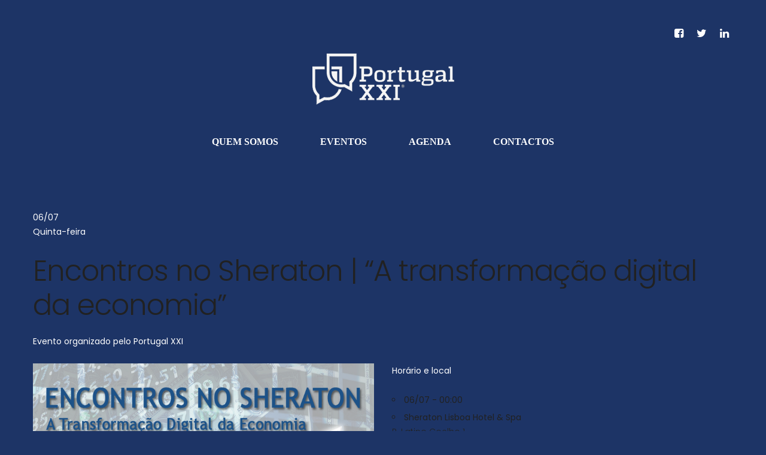

--- FILE ---
content_type: text/html; charset=UTF-8
request_url: https://portugalxxi.org/events/encontros-no-sheraton-a-transformacao-digital-da-economia/
body_size: 11948
content:
<!DOCTYPE html>
<html lang="pt-PT">
<head>
    <meta charset="UTF-8">
    <meta name="description" content="Abraçando o desafio de “pensar” sobre Portugal naquele que é o século XXI." />
    <meta name="viewport" content="width=device-width, initial-scale=1">
    <link rel="profile" href="http://gmpg.org/xfn/11">
    <link rel="pingback" href="https://www.portugalxxi.org/xmlrpc.php">
    <title>Encontros no Sheraton |  &#8220;A transformação digital da economia&#8221; &#8211; Portugal 21. IDEIAS PARA PORTUGAL NO SÉCULO XXI</title>
<meta name='robots' content='max-image-preview:large' />
<link rel='dns-prefetch' href='//fonts.googleapis.com' />
<link rel="alternate" type="application/rss+xml" title="Portugal 21. IDEIAS PARA PORTUGAL NO SÉCULO XXI &raquo; Feed" href="https://www.portugalxxi.org/feed/" />
<link rel="alternate" type="application/rss+xml" title="Portugal 21. IDEIAS PARA PORTUGAL NO SÉCULO XXI &raquo; Feed de comentários" href="https://www.portugalxxi.org/comments/feed/" />
<link rel="alternate" type="application/rss+xml" title="Feed de comentários de Portugal 21. IDEIAS PARA PORTUGAL NO SÉCULO XXI &raquo; Encontros no Sheraton |  &#8220;A transformação digital da economia&#8221;" href="https://www.portugalxxi.org/events/encontros-no-sheraton-a-transformacao-digital-da-economia/feed/" />
<link rel="alternate" title="oEmbed (JSON)" type="application/json+oembed" href="https://www.portugalxxi.org/wp-json/oembed/1.0/embed?url=https%3A%2F%2Fwww.portugalxxi.org%2Fevents%2Fencontros-no-sheraton-a-transformacao-digital-da-economia%2F" />
<link rel="alternate" title="oEmbed (XML)" type="text/xml+oembed" href="https://www.portugalxxi.org/wp-json/oembed/1.0/embed?url=https%3A%2F%2Fwww.portugalxxi.org%2Fevents%2Fencontros-no-sheraton-a-transformacao-digital-da-economia%2F&#038;format=xml" />
<style id='wp-img-auto-sizes-contain-inline-css' type='text/css'>
img:is([sizes=auto i],[sizes^="auto," i]){contain-intrinsic-size:3000px 1500px}
/*# sourceURL=wp-img-auto-sizes-contain-inline-css */
</style>
<style id='wp-emoji-styles-inline-css' type='text/css'>

	img.wp-smiley, img.emoji {
		display: inline !important;
		border: none !important;
		box-shadow: none !important;
		height: 1em !important;
		width: 1em !important;
		margin: 0 0.07em !important;
		vertical-align: -0.1em !important;
		background: none !important;
		padding: 0 !important;
	}
/*# sourceURL=wp-emoji-styles-inline-css */
</style>
<style id='wp-block-library-inline-css' type='text/css'>
:root{--wp-block-synced-color:#7a00df;--wp-block-synced-color--rgb:122,0,223;--wp-bound-block-color:var(--wp-block-synced-color);--wp-editor-canvas-background:#ddd;--wp-admin-theme-color:#007cba;--wp-admin-theme-color--rgb:0,124,186;--wp-admin-theme-color-darker-10:#006ba1;--wp-admin-theme-color-darker-10--rgb:0,107,160.5;--wp-admin-theme-color-darker-20:#005a87;--wp-admin-theme-color-darker-20--rgb:0,90,135;--wp-admin-border-width-focus:2px}@media (min-resolution:192dpi){:root{--wp-admin-border-width-focus:1.5px}}.wp-element-button{cursor:pointer}:root .has-very-light-gray-background-color{background-color:#eee}:root .has-very-dark-gray-background-color{background-color:#313131}:root .has-very-light-gray-color{color:#eee}:root .has-very-dark-gray-color{color:#313131}:root .has-vivid-green-cyan-to-vivid-cyan-blue-gradient-background{background:linear-gradient(135deg,#00d084,#0693e3)}:root .has-purple-crush-gradient-background{background:linear-gradient(135deg,#34e2e4,#4721fb 50%,#ab1dfe)}:root .has-hazy-dawn-gradient-background{background:linear-gradient(135deg,#faaca8,#dad0ec)}:root .has-subdued-olive-gradient-background{background:linear-gradient(135deg,#fafae1,#67a671)}:root .has-atomic-cream-gradient-background{background:linear-gradient(135deg,#fdd79a,#004a59)}:root .has-nightshade-gradient-background{background:linear-gradient(135deg,#330968,#31cdcf)}:root .has-midnight-gradient-background{background:linear-gradient(135deg,#020381,#2874fc)}:root{--wp--preset--font-size--normal:16px;--wp--preset--font-size--huge:42px}.has-regular-font-size{font-size:1em}.has-larger-font-size{font-size:2.625em}.has-normal-font-size{font-size:var(--wp--preset--font-size--normal)}.has-huge-font-size{font-size:var(--wp--preset--font-size--huge)}.has-text-align-center{text-align:center}.has-text-align-left{text-align:left}.has-text-align-right{text-align:right}.has-fit-text{white-space:nowrap!important}#end-resizable-editor-section{display:none}.aligncenter{clear:both}.items-justified-left{justify-content:flex-start}.items-justified-center{justify-content:center}.items-justified-right{justify-content:flex-end}.items-justified-space-between{justify-content:space-between}.screen-reader-text{border:0;clip-path:inset(50%);height:1px;margin:-1px;overflow:hidden;padding:0;position:absolute;width:1px;word-wrap:normal!important}.screen-reader-text:focus{background-color:#ddd;clip-path:none;color:#444;display:block;font-size:1em;height:auto;left:5px;line-height:normal;padding:15px 23px 14px;text-decoration:none;top:5px;width:auto;z-index:100000}html :where(.has-border-color){border-style:solid}html :where([style*=border-top-color]){border-top-style:solid}html :where([style*=border-right-color]){border-right-style:solid}html :where([style*=border-bottom-color]){border-bottom-style:solid}html :where([style*=border-left-color]){border-left-style:solid}html :where([style*=border-width]){border-style:solid}html :where([style*=border-top-width]){border-top-style:solid}html :where([style*=border-right-width]){border-right-style:solid}html :where([style*=border-bottom-width]){border-bottom-style:solid}html :where([style*=border-left-width]){border-left-style:solid}html :where(img[class*=wp-image-]){height:auto;max-width:100%}:where(figure){margin:0 0 1em}html :where(.is-position-sticky){--wp-admin--admin-bar--position-offset:var(--wp-admin--admin-bar--height,0px)}@media screen and (max-width:600px){html :where(.is-position-sticky){--wp-admin--admin-bar--position-offset:0px}}

/*# sourceURL=wp-block-library-inline-css */
</style><style id='global-styles-inline-css' type='text/css'>
:root{--wp--preset--aspect-ratio--square: 1;--wp--preset--aspect-ratio--4-3: 4/3;--wp--preset--aspect-ratio--3-4: 3/4;--wp--preset--aspect-ratio--3-2: 3/2;--wp--preset--aspect-ratio--2-3: 2/3;--wp--preset--aspect-ratio--16-9: 16/9;--wp--preset--aspect-ratio--9-16: 9/16;--wp--preset--color--black: #000000;--wp--preset--color--cyan-bluish-gray: #abb8c3;--wp--preset--color--white: #ffffff;--wp--preset--color--pale-pink: #f78da7;--wp--preset--color--vivid-red: #cf2e2e;--wp--preset--color--luminous-vivid-orange: #ff6900;--wp--preset--color--luminous-vivid-amber: #fcb900;--wp--preset--color--light-green-cyan: #7bdcb5;--wp--preset--color--vivid-green-cyan: #00d084;--wp--preset--color--pale-cyan-blue: #8ed1fc;--wp--preset--color--vivid-cyan-blue: #0693e3;--wp--preset--color--vivid-purple: #9b51e0;--wp--preset--gradient--vivid-cyan-blue-to-vivid-purple: linear-gradient(135deg,rgb(6,147,227) 0%,rgb(155,81,224) 100%);--wp--preset--gradient--light-green-cyan-to-vivid-green-cyan: linear-gradient(135deg,rgb(122,220,180) 0%,rgb(0,208,130) 100%);--wp--preset--gradient--luminous-vivid-amber-to-luminous-vivid-orange: linear-gradient(135deg,rgb(252,185,0) 0%,rgb(255,105,0) 100%);--wp--preset--gradient--luminous-vivid-orange-to-vivid-red: linear-gradient(135deg,rgb(255,105,0) 0%,rgb(207,46,46) 100%);--wp--preset--gradient--very-light-gray-to-cyan-bluish-gray: linear-gradient(135deg,rgb(238,238,238) 0%,rgb(169,184,195) 100%);--wp--preset--gradient--cool-to-warm-spectrum: linear-gradient(135deg,rgb(74,234,220) 0%,rgb(151,120,209) 20%,rgb(207,42,186) 40%,rgb(238,44,130) 60%,rgb(251,105,98) 80%,rgb(254,248,76) 100%);--wp--preset--gradient--blush-light-purple: linear-gradient(135deg,rgb(255,206,236) 0%,rgb(152,150,240) 100%);--wp--preset--gradient--blush-bordeaux: linear-gradient(135deg,rgb(254,205,165) 0%,rgb(254,45,45) 50%,rgb(107,0,62) 100%);--wp--preset--gradient--luminous-dusk: linear-gradient(135deg,rgb(255,203,112) 0%,rgb(199,81,192) 50%,rgb(65,88,208) 100%);--wp--preset--gradient--pale-ocean: linear-gradient(135deg,rgb(255,245,203) 0%,rgb(182,227,212) 50%,rgb(51,167,181) 100%);--wp--preset--gradient--electric-grass: linear-gradient(135deg,rgb(202,248,128) 0%,rgb(113,206,126) 100%);--wp--preset--gradient--midnight: linear-gradient(135deg,rgb(2,3,129) 0%,rgb(40,116,252) 100%);--wp--preset--font-size--small: 13px;--wp--preset--font-size--medium: 20px;--wp--preset--font-size--large: 36px;--wp--preset--font-size--x-large: 42px;--wp--preset--spacing--20: 0.44rem;--wp--preset--spacing--30: 0.67rem;--wp--preset--spacing--40: 1rem;--wp--preset--spacing--50: 1.5rem;--wp--preset--spacing--60: 2.25rem;--wp--preset--spacing--70: 3.38rem;--wp--preset--spacing--80: 5.06rem;--wp--preset--shadow--natural: 6px 6px 9px rgba(0, 0, 0, 0.2);--wp--preset--shadow--deep: 12px 12px 50px rgba(0, 0, 0, 0.4);--wp--preset--shadow--sharp: 6px 6px 0px rgba(0, 0, 0, 0.2);--wp--preset--shadow--outlined: 6px 6px 0px -3px rgb(255, 255, 255), 6px 6px rgb(0, 0, 0);--wp--preset--shadow--crisp: 6px 6px 0px rgb(0, 0, 0);}:where(.is-layout-flex){gap: 0.5em;}:where(.is-layout-grid){gap: 0.5em;}body .is-layout-flex{display: flex;}.is-layout-flex{flex-wrap: wrap;align-items: center;}.is-layout-flex > :is(*, div){margin: 0;}body .is-layout-grid{display: grid;}.is-layout-grid > :is(*, div){margin: 0;}:where(.wp-block-columns.is-layout-flex){gap: 2em;}:where(.wp-block-columns.is-layout-grid){gap: 2em;}:where(.wp-block-post-template.is-layout-flex){gap: 1.25em;}:where(.wp-block-post-template.is-layout-grid){gap: 1.25em;}.has-black-color{color: var(--wp--preset--color--black) !important;}.has-cyan-bluish-gray-color{color: var(--wp--preset--color--cyan-bluish-gray) !important;}.has-white-color{color: var(--wp--preset--color--white) !important;}.has-pale-pink-color{color: var(--wp--preset--color--pale-pink) !important;}.has-vivid-red-color{color: var(--wp--preset--color--vivid-red) !important;}.has-luminous-vivid-orange-color{color: var(--wp--preset--color--luminous-vivid-orange) !important;}.has-luminous-vivid-amber-color{color: var(--wp--preset--color--luminous-vivid-amber) !important;}.has-light-green-cyan-color{color: var(--wp--preset--color--light-green-cyan) !important;}.has-vivid-green-cyan-color{color: var(--wp--preset--color--vivid-green-cyan) !important;}.has-pale-cyan-blue-color{color: var(--wp--preset--color--pale-cyan-blue) !important;}.has-vivid-cyan-blue-color{color: var(--wp--preset--color--vivid-cyan-blue) !important;}.has-vivid-purple-color{color: var(--wp--preset--color--vivid-purple) !important;}.has-black-background-color{background-color: var(--wp--preset--color--black) !important;}.has-cyan-bluish-gray-background-color{background-color: var(--wp--preset--color--cyan-bluish-gray) !important;}.has-white-background-color{background-color: var(--wp--preset--color--white) !important;}.has-pale-pink-background-color{background-color: var(--wp--preset--color--pale-pink) !important;}.has-vivid-red-background-color{background-color: var(--wp--preset--color--vivid-red) !important;}.has-luminous-vivid-orange-background-color{background-color: var(--wp--preset--color--luminous-vivid-orange) !important;}.has-luminous-vivid-amber-background-color{background-color: var(--wp--preset--color--luminous-vivid-amber) !important;}.has-light-green-cyan-background-color{background-color: var(--wp--preset--color--light-green-cyan) !important;}.has-vivid-green-cyan-background-color{background-color: var(--wp--preset--color--vivid-green-cyan) !important;}.has-pale-cyan-blue-background-color{background-color: var(--wp--preset--color--pale-cyan-blue) !important;}.has-vivid-cyan-blue-background-color{background-color: var(--wp--preset--color--vivid-cyan-blue) !important;}.has-vivid-purple-background-color{background-color: var(--wp--preset--color--vivid-purple) !important;}.has-black-border-color{border-color: var(--wp--preset--color--black) !important;}.has-cyan-bluish-gray-border-color{border-color: var(--wp--preset--color--cyan-bluish-gray) !important;}.has-white-border-color{border-color: var(--wp--preset--color--white) !important;}.has-pale-pink-border-color{border-color: var(--wp--preset--color--pale-pink) !important;}.has-vivid-red-border-color{border-color: var(--wp--preset--color--vivid-red) !important;}.has-luminous-vivid-orange-border-color{border-color: var(--wp--preset--color--luminous-vivid-orange) !important;}.has-luminous-vivid-amber-border-color{border-color: var(--wp--preset--color--luminous-vivid-amber) !important;}.has-light-green-cyan-border-color{border-color: var(--wp--preset--color--light-green-cyan) !important;}.has-vivid-green-cyan-border-color{border-color: var(--wp--preset--color--vivid-green-cyan) !important;}.has-pale-cyan-blue-border-color{border-color: var(--wp--preset--color--pale-cyan-blue) !important;}.has-vivid-cyan-blue-border-color{border-color: var(--wp--preset--color--vivid-cyan-blue) !important;}.has-vivid-purple-border-color{border-color: var(--wp--preset--color--vivid-purple) !important;}.has-vivid-cyan-blue-to-vivid-purple-gradient-background{background: var(--wp--preset--gradient--vivid-cyan-blue-to-vivid-purple) !important;}.has-light-green-cyan-to-vivid-green-cyan-gradient-background{background: var(--wp--preset--gradient--light-green-cyan-to-vivid-green-cyan) !important;}.has-luminous-vivid-amber-to-luminous-vivid-orange-gradient-background{background: var(--wp--preset--gradient--luminous-vivid-amber-to-luminous-vivid-orange) !important;}.has-luminous-vivid-orange-to-vivid-red-gradient-background{background: var(--wp--preset--gradient--luminous-vivid-orange-to-vivid-red) !important;}.has-very-light-gray-to-cyan-bluish-gray-gradient-background{background: var(--wp--preset--gradient--very-light-gray-to-cyan-bluish-gray) !important;}.has-cool-to-warm-spectrum-gradient-background{background: var(--wp--preset--gradient--cool-to-warm-spectrum) !important;}.has-blush-light-purple-gradient-background{background: var(--wp--preset--gradient--blush-light-purple) !important;}.has-blush-bordeaux-gradient-background{background: var(--wp--preset--gradient--blush-bordeaux) !important;}.has-luminous-dusk-gradient-background{background: var(--wp--preset--gradient--luminous-dusk) !important;}.has-pale-ocean-gradient-background{background: var(--wp--preset--gradient--pale-ocean) !important;}.has-electric-grass-gradient-background{background: var(--wp--preset--gradient--electric-grass) !important;}.has-midnight-gradient-background{background: var(--wp--preset--gradient--midnight) !important;}.has-small-font-size{font-size: var(--wp--preset--font-size--small) !important;}.has-medium-font-size{font-size: var(--wp--preset--font-size--medium) !important;}.has-large-font-size{font-size: var(--wp--preset--font-size--large) !important;}.has-x-large-font-size{font-size: var(--wp--preset--font-size--x-large) !important;}
/*# sourceURL=global-styles-inline-css */
</style>

<style id='classic-theme-styles-inline-css' type='text/css'>
/*! This file is auto-generated */
.wp-block-button__link{color:#fff;background-color:#32373c;border-radius:9999px;box-shadow:none;text-decoration:none;padding:calc(.667em + 2px) calc(1.333em + 2px);font-size:1.125em}.wp-block-file__button{background:#32373c;color:#fff;text-decoration:none}
/*# sourceURL=/wp-includes/css/classic-themes.min.css */
</style>
<link rel='stylesheet' id='cpsh-shortcodes-css' href='/wp-content/plugins/column-shortcodes//assets/css/shortcodes.css' type='text/css' media='all' />
<link rel='stylesheet' id='contact-form-7-css' href='/wp-content/plugins/contact-form-7/includes/css/styles.css' type='text/css' media='all' />
<link rel='stylesheet' id='events-manager-css' href='/wp-content/plugins/events-manager/includes/css/events-manager.min.css' type='text/css' media='all' />
<style id='events-manager-inline-css' type='text/css'>
body .em { --font-family : inherit; --font-weight : inherit; --font-size : 1em; --line-height : inherit; }
/*# sourceURL=events-manager-inline-css */
</style>
<link rel='stylesheet' id='searchandfilter-css' href='/wp-content/plugins/search-filter/style.css' type='text/css' media='all' />
<link rel='stylesheet' id='gks-tc-buttons-css' href='/wp-content/plugins/yoo-slider-premium/css/gks-tc-buttons.css' type='text/css' media='all' />
<link rel='stylesheet' id='gks-font-awesome-css' href='/wp-content/plugins/yoo-slider-premium/css/fontawesome/font-awesome.css' type='text/css' media='all' />
<link rel='stylesheet' id='gks-owl-carousel-css' href='/wp-content/plugins/yoo-slider-premium/css/viewer/owl-carousel/assets/owl.carousel.css' type='text/css' media='all' />
<link rel='stylesheet' id='gks-owl-layout-css' href='/wp-content/plugins/yoo-slider-premium/css/viewer/owl-carousel/layout.css' type='text/css' media='all' />
<link rel='stylesheet' id='gks-owl-animate-css' href='/wp-content/plugins/yoo-slider-premium/css/viewer/owl-carousel/animate.css' type='text/css' media='all' />
<link rel='stylesheet' id='gks-owl-animations-css' href='/wp-content/plugins/yoo-slider-premium/css/premium/gks-owl-animations.css' type='text/css' media='all' />
<link rel='stylesheet' id='gks-lightgallery-css' href='/wp-content/plugins/yoo-slider-premium/css/premium/lightgallery/css/lightgallery.css' type='text/css' media='all' />
<link rel='stylesheet' id='gks-lg-transitions-css' href='/wp-content/plugins/yoo-slider-premium/css/premium/lightgallery/css/lg-transitions.css' type='text/css' media='all' />
<link rel='stylesheet' id='gks-captions-css' href='/wp-content/plugins/yoo-slider-premium/css/premium/gks-captions.css' type='text/css' media='all' />
<link rel='stylesheet' id='gks-thumbnail-scroller-css' href='/wp-content/plugins/yoo-slider-premium/css/premium/thumbnail-scroller/scroller.css' type='text/css' media='all' />
<link rel='stylesheet' id='gks-lg-styles-css' href='/wp-content/plugins/yoo-slider-premium/css/premium/gks-lg-styles.css' type='text/css' media='all' />
<link rel='stylesheet' id='gks-main-front-css' href='/wp-content/plugins/yoo-slider-premium/css/gks-main-front.css' type='text/css' media='all' />
<link rel='stylesheet' id='s7upf-google-fonts-css' href='https://fonts.googleapis.com/css?family=Poppins%3A300%2C400%2C700%7COswald%3A300%2C400%2C700&#038;ver=6.9' type='text/css' media='all' />
<link rel='stylesheet' id='bootstrap-css' href='/wp-content/themes/worldnews/assets/css/lib/bootstrap.min.css' type='text/css' media='all' />
<link rel='stylesheet' id='font-awesome-css' href='/wp-content/themes/worldnews/assets/css/lib/font-awesome.min.css' type='text/css' media='all' />
<link rel='stylesheet' id='font-ionicons-css' href='/wp-content/themes/worldnews/assets/css/lib/ionicons.min.css' type='text/css' media='all' />
<link rel='stylesheet' id='owl-carousel-css' href='/wp-content/themes/worldnews/assets/css/lib/owl.carousel.min.css' type='text/css' media='all' />
<link rel='stylesheet' id='hover-css' href='/wp-content/themes/worldnews/assets/css/lib/hover.min.css' type='text/css' media='all' />
<link rel='stylesheet' id='s7upf-theme-unitest-css' href='/wp-content/themes/worldnews/assets/css/theme-unitest.css' type='text/css' media='all' />
<link rel='stylesheet' id='s7upf-color-css' href='/wp-content/themes/worldnews/assets/css/lib/color.min.css' type='text/css' media='all' />
<link rel='stylesheet' id='s7upf-theme-css' href='/wp-content/themes/worldnews/assets/css/lib/theme.min.css' type='text/css' media='all' />
<link rel='stylesheet' id='s7upf-responsive-css' href='/wp-content/themes/worldnews/assets/css/lib/responsive.min.css' type='text/css' media='all' />
<link rel='stylesheet' id='s7upf-preload-css' href='/wp-content/themes/worldnews/assets/css/lib/preload.min.css' type='text/css' media='all' />
<link rel='stylesheet' id='s7upf-theme-style-css' href='/wp-content/themes/worldnews/assets/css/custom-style.css' type='text/css' media='all' />
<style id='s7upf-theme-style-inline-css' type='text/css'>
.main-color, .color-text-link a:hover, .main-nav ul .sub-menu li a:hover, .post-info b:hover, .post-list-info li a:hover, .bottom-link li a:hover, .bread-crumb ul li a:hover, .sidebar .widget_nav_menu ul li:hover, .sidebar .widget_recent_comments ul li:hover, .sidebar .widget_meta ul li:hover, .sidebar .widget_pages ul li:hover, .sidebar .widget_categories ul li:hover, .sidebar .widget_recent_entries ul li:hover, .sidebar .widget_archive ul li:hover, .experts ul li:hover b, .home-cat-info b:hover, .viewed-list li a:hover, .main-nav>span, .comment-info span, .breaking-news .carousel ul li a:hover, .social-article h3:hover a, .social-article ul li:hover, .control-text .text-right:hover, .control-text .text-left:hover, .sub-cat li a:hover, .sidebar-mega-menu>ul>li:hover>a, .list-cat-mega-menu b:hover, .list-cat-mega-menu ul li a:hover
    {color:#ffffff}
.main-bg, .main-nav>ul>li.current-menu-item>a, .main-nav>ul>li:hover>a, .post-box-listing .post-item .read-more:hover, .page-nav-bar span.current, .page-nav-bar a:hover, .widget .btn-submit, .experts ul li:hover a.more, .ion-big .ion-android-arrow-back:hover, .ion-big .ion-android-arrow-forward:hover, .ion-small .ion-android-arrow-back:hover, .ion-small .ion-android-arrow-forward:hover, .owl-page.active span, .owl-page:hover span, .current-time, .comment-respond form input[type=submit], .topics span:hover, body .scroll-top:hover, .business-bg
    {background-color:#ffffff}
.main-bg:hover, .widget .btn-submit:hover, .comment-respond form input[type=submit]:hover
    {background-color:#727680;}
.ion-small .ion-android-arrow-back:hover, .ion-small .ion-android-arrow-forward:hover
    {border-color:#ffffff;}
blockquote
    {border-left: 4px solid #ffffff;}

/*# sourceURL=s7upf-theme-style-inline-css */
</style>
<link rel='stylesheet' id='s7upf-theme-default-css' href='/wp-content/themes/worldnews-child/style.css' type='text/css' media='all' />
<link rel='stylesheet' id='js_composer_front-css' href='/wp-content/plugins/js_composer/assets/css/js_composer.min.css' type='text/css' media='all' />
<link rel='stylesheet' id='worldnews-child-custom-style-css' href='/wp-content/themes/worldnews-child/assets/css/custom-style.css' type='text/css' media='all' />
<!--n2css--><!--n2js--><script type="text/javascript" src="https://www.portugalxxi.org/wp-includes/js/jquery/jquery.min.js" id="jquery-core-js"></script>
<script type="text/javascript" src="https://www.portugalxxi.org/wp-includes/js/jquery/jquery-migrate.min.js" id="jquery-migrate-js"></script>
<script type="text/javascript" src="https://www.portugalxxi.org/wp-includes/js/jquery/ui/core.min.js" id="jquery-ui-core-js"></script>
<script type="text/javascript" src="https://www.portugalxxi.org/wp-includes/js/jquery/ui/mouse.min.js" id="jquery-ui-mouse-js"></script>
<script type="text/javascript" src="https://www.portugalxxi.org/wp-includes/js/jquery/ui/sortable.min.js" id="jquery-ui-sortable-js"></script>
<script type="text/javascript" src="https://www.portugalxxi.org/wp-includes/js/jquery/ui/datepicker.min.js" id="jquery-ui-datepicker-js"></script>
<script type="text/javascript" id="jquery-ui-datepicker-js-after">
/* <![CDATA[ */
jQuery(function(jQuery){jQuery.datepicker.setDefaults({"closeText":"Fechar","currentText":"Hoje","monthNames":["Janeiro","Fevereiro","Mar\u00e7o","Abril","Maio","Junho","Julho","Agosto","Setembro","Outubro","Novembro","Dezembro"],"monthNamesShort":["Jan","Fev","Mar","Abr","Mai","Jun","Jul","Ago","Set","Out","Nov","Dez"],"nextText":"Seguinte","prevText":"Anterior","dayNames":["Domingo","Segunda-feira","Ter\u00e7a-feira","Quarta-feira","Quinta-feira","Sexta-feira","S\u00e1bado"],"dayNamesShort":["Dom","Seg","Ter","Qua","Qui","Sex","S\u00e1b"],"dayNamesMin":["D","S","T","Q","Q","S","S"],"dateFormat":"MM d, yy","firstDay":1,"isRTL":false});});
//# sourceURL=jquery-ui-datepicker-js-after
/* ]]> */
</script>
<script type="text/javascript" src="https://www.portugalxxi.org/wp-includes/js/jquery/ui/resizable.min.js" id="jquery-ui-resizable-js"></script>
<script type="text/javascript" src="https://www.portugalxxi.org/wp-includes/js/jquery/ui/draggable.min.js" id="jquery-ui-draggable-js"></script>
<script type="text/javascript" src="https://www.portugalxxi.org/wp-includes/js/jquery/ui/controlgroup.min.js" id="jquery-ui-controlgroup-js"></script>
<script type="text/javascript" src="https://www.portugalxxi.org/wp-includes/js/jquery/ui/checkboxradio.min.js" id="jquery-ui-checkboxradio-js"></script>
<script type="text/javascript" src="https://www.portugalxxi.org/wp-includes/js/jquery/ui/button.min.js" id="jquery-ui-button-js"></script>
<script type="text/javascript" src="https://www.portugalxxi.org/wp-includes/js/jquery/ui/dialog.min.js" id="jquery-ui-dialog-js"></script>
<script type="text/javascript" id="events-manager-js-extra">
/* <![CDATA[ */
var EM = {"ajaxurl":"https://www.portugalxxi.org/wp-admin/admin-ajax.php","locationajaxurl":"https://www.portugalxxi.org/wp-admin/admin-ajax.php?action=locations_search","firstDay":"1","locale":"pt","dateFormat":"yy-mm-dd","ui_css":"/wp-content/plugins/events-manager/includes/css/jquery-ui/build.min.css","show24hours":"1","is_ssl":"1","autocomplete_limit":"10","calendar":{"breakpoints":{"small":560,"medium":908,"large":false},"month_format":"M Y"},"phone":"","datepicker":{"format":"d/m/Y","locale":"pt"},"search":{"breakpoints":{"small":650,"medium":850,"full":false}},"url":"/wp-content/plugins/events-manager","assets":{"input.em-uploader":{"js":{"em-uploader":{"url":"/wp-content/plugins/events-manager/includes/js/em-uploader.js?v=7.2.3.1","event":"em_uploader_ready"}}},".em-event-editor":{"js":{"event-editor":{"url":"/wp-content/plugins/events-manager/includes/js/events-manager-event-editor.js?v=7.2.3.1","event":"em_event_editor_ready"}},"css":{"event-editor":"/wp-content/plugins/events-manager/includes/css/events-manager-event-editor.min.css?v=7.2.3.1"}},".em-recurrence-sets, .em-timezone":{"js":{"luxon":{"url":"luxon/luxon.js?v=7.2.3.1","event":"em_luxon_ready"}}},".em-booking-form, #em-booking-form, .em-booking-recurring, .em-event-booking-form":{"js":{"em-bookings":{"url":"/wp-content/plugins/events-manager/includes/js/bookingsform.js?v=7.2.3.1","event":"em_booking_form_js_loaded"}}},"#em-opt-archetypes":{"js":{"archetypes":"/wp-content/plugins/events-manager/includes/js/admin-archetype-editor.js?v=7.2.3.1","archetypes_ms":"/wp-content/plugins/events-manager/includes/js/admin-archetypes.js?v=7.2.3.1","qs":"qs/qs.js?v=7.2.3.1"}}},"cached":"","txt_search":"Search","txt_searching":"Searching...","txt_loading":"Loading..."};
//# sourceURL=events-manager-js-extra
/* ]]> */
</script>
<script type="text/javascript" src="/wp-content/plugins/events-manager/includes/js/events-manager.js" id="events-manager-js"></script>
<script type="text/javascript" src="/wp-content/plugins/events-manager/includes/external/flatpickr/l10n/pt.js" id="em-flatpickr-localization-js"></script>
<script type="text/javascript" src="/wp-content/plugins/yoo-slider-premium/js/gks-main-front.js" id="gks-main-front-js"></script>
<script type="text/javascript" src="/wp-content/plugins/yoo-slider-premium/js/premium/gks-main-front-premium.js" id="gks-main-front-premium-js"></script>
<script type="text/javascript" src="/wp-content/plugins/yoo-slider-premium/js/gks-helper.js" id="gks-helper-js"></script>
<script type="text/javascript" src="/wp-content/plugins/yoo-slider-premium/js/froogaloop2.min.js" id="gks-froogaloop2-min-js"></script>
<script type="text/javascript" src="/wp-content/plugins/yoo-slider-premium/js/viewer/owl-carousel/owl.carousel.js" id="gks-owl-carousel-js"></script>
<script type="text/javascript" src="/wp-content/plugins/yoo-slider-premium/js/premium/gks-lightgallery.js" id="gks-lightgallery-js"></script>
<script type="text/javascript" src="/wp-content/plugins/yoo-slider-premium/js/premium/lightgallery-modules/lg-fullscreen.js" id="gks-lg-fullscreen-js"></script>
<script type="text/javascript" src="/wp-content/plugins/yoo-slider-premium/js/premium/lightgallery-modules/lg-thumbnail.js" id="gks-lg-thumbnail-js"></script>
<script type="text/javascript" src="/wp-content/plugins/yoo-slider-premium/js/premium/lightgallery-modules/lg-video.js" id="gks-lg-video-js"></script>
<script type="text/javascript" src="/wp-content/plugins/yoo-slider-premium/js/premium/lightgallery-modules/lg-autoplay.js" id="gks-lg-autoplay-js"></script>
<script type="text/javascript" src="/wp-content/plugins/yoo-slider-premium/js/premium/lightgallery-modules/lg-zoom.js" id="gks-lg-zoom-js"></script>
<script type="text/javascript" src="/wp-content/plugins/yoo-slider-premium/js/premium/lightgallery-modules/lg-hash.js" id="gks-lg-hash-js"></script>
<script type="text/javascript" src="/wp-content/plugins/yoo-slider-premium/js/premium/lightgallery-modules/lg-share.js" id="gks-lg-share-js"></script>
<script type="text/javascript" src="/wp-content/plugins/yoo-slider-premium/js/premium/lightgallery-modules/lg-pager.js" id="gks-lg-pager-js"></script>
<script type="text/javascript" src="/wp-content/plugins/yoo-slider-premium/js/viewer/thumbnail-scroller/scroller.js" id="gks-thumbnail-scroller-js"></script>
<script type="text/javascript" src="/wp-content/plugins/yoo-slider-premium/js/gks-user-scripts.js" id="gks-user-scripts-js"></script>
<script></script><link rel="https://api.w.org/" href="https://www.portugalxxi.org/wp-json/" /><link rel="EditURI" type="application/rsd+xml" title="RSD" href="https://www.portugalxxi.org/xmlrpc.php?rsd" />
<meta name="generator" content="WordPress 6.9" />
<link rel="canonical" href="https://www.portugalxxi.org/events/encontros-no-sheraton-a-transformacao-digital-da-economia/" />
<link rel='shortlink' href='https://www.portugalxxi.org/?p=3060' />
<meta name="generator" content="Powered by WPBakery Page Builder - drag and drop page builder for WordPress."/>
<link rel="icon" href="/wp-content/uploads/2017/08//logo-1-32x32.png" sizes="32x32" />
<link rel="icon" href="/wp-content/uploads/2017/08/logo-1.png" sizes="192x192" />
<link rel="apple-touch-icon" href="/wp-content/uploads/2017/08/logo-1.png" />
<meta name="msapplication-TileImage" content="/wp-content/uploads/2017/08/logo-1.png" />
		<style type="text/css" id="wp-custom-css">
			div#header {
    min-height: unset !important;
    padding: 30px;
    background-color: #1D3466;
}
#header .follow {
    text-align: right;
}		</style>
			<!-- Fonts Plugin CSS - https://fontsplugin.com/ -->
	<style>
			</style>
	<!-- Fonts Plugin CSS -->
	<noscript><style> .wpb_animate_when_almost_visible { opacity: 1; }</style></noscript></head>
<body class="wp-singular event-template-default single single-event postid-3060 wp-theme-worldnews wp-child-theme-worldnews-child wpb-js-composer js-comp-ver-8.7.2 vc_responsive">
        <div class="wrap ">
                <div id="header" class="header-page">
            <div class="container">
                <div data-vc-full-width="true" data-vc-full-width-temp="true" data-vc-full-width-init="false" class="vc_row wpb_row vc_row-fluid top-header"><div class="wpb_column vc_column_container vc_col-sm-8"><div class="vc_column-inner"><div class="wpb_wrapper"></div></div></div><div class="wpb_column vc_column_container vc_col-sm-4"><div class="vc_column-inner"><div class="wpb_wrapper">    <div class="follow ">
                <ul class="list-none">
                                    <li><a href="https://www.facebook.com/Grupoportugalxxi/" title=""><i class="fa fab fa-facebook-square"></i></a></li>
                                                <li><a href="#" title=""><i class="fa fab fa-twitter"></i></a></li>
                                                <li><a href="#" title=""><i class="fa fab fa-linkedin"></i></a></li>
                                </ul>
    </div>
    </div></div></div></div><div class="vc_row-full-width vc_clearfix"></div><div data-vc-full-width="true" data-vc-full-width-temp="true" data-vc-full-width-init="false" class="vc_row wpb_row vc_row-fluid vc_custom_1595280837289"><div class="wpb_column vc_column_container vc_col-sm-12"><div class="vc_column-inner vc_custom_1555902811149"><div class="wpb_wrapper"><div class="logo vc_custom_1595280831646">
            <a href="https://www.portugalxxi.org/"><img width="237" height="86" src="/wp-content/uploads/2020/07/logo.png" class="attachment-full size-full" alt="" decoding="async" /></a>
        </div></div></div></div></div><div class="vc_row-full-width vc_clearfix"></div><div data-vc-full-width="true" data-vc-full-width-temp="true" data-vc-full-width-init="false" class="vc_row wpb_row vc_row-fluid"><div class="col-xs-9 wpb_column vc_column_container vc_col-sm-12"><div class="vc_column-inner vc_custom_1555902845173"><div class="wpb_wrapper"><nav class="main-nav"><ul id="menu-main-menu" class="menu"><li id="nav-menu-item-1939" class="main-menu-item  menu-item-even menu-item-depth-0 menu-item menu-item-type-post_type menu-item-object-page"><a href="https://www.portugalxxi.org/quem-somos/" class="menu-link main-menu-link">Quem somos</a></li>
<li id="nav-menu-item-2275" class="main-menu-item  menu-item-even menu-item-depth-0 menu-item menu-item-type-post_type menu-item-object-page"><a href="https://www.portugalxxi.org/eventos/" class="menu-link main-menu-link">Eventos</a></li>
<li id="nav-menu-item-1753" class="main-menu-item  menu-item-even menu-item-depth-0 menu-item menu-item-type-custom menu-item-object-custom"><a href="https://portugalxxi.org/#agenda" class="menu-link main-menu-link">AGENDA</a></li>
<li id="nav-menu-item-1754" class="main-menu-item  menu-item-even menu-item-depth-0 menu-item menu-item-type-custom menu-item-object-custom"><a href="https://portugalxxi.org/#contactos" class="menu-link main-menu-link">CONTACTOS</a></li>
</ul><span class="ion-navicon-round oswald-font">Menu</span></nav></div></div></div></div><div class="vc_row-full-width vc_clearfix"></div><div class="vc_row wpb_row vc_row-fluid"><div class="wpb_column vc_column_container vc_col-sm-12"><div class="vc_column-inner"><div class="wpb_wrapper">
	<div class="wpb_raw_code wpb_raw_html wpb_content_element" >
		<div class="wpb_wrapper">
			<script src="https://use.fontawesome.com/301798e6d8.js"></script>
		</div>
	</div>
</div></div></div></div><div class="vc_row wpb_row vc_row-fluid"><div class="wpb_column vc_column_container vc_col-sm-12"><div class="vc_column-inner"><div class="wpb_wrapper">
	<div class="wpb_raw_code wpb_raw_js" >
		<div class="wpb_wrapper">
			<script> 
	var element1 = document.getElementById("nav-menu-item-1753");
	var element2 = document.getElementById("nav-menu-item-1754");
	element1.classList.remove("current-menu-item");
	element2.classList.remove("current-menu-item");


var velocity = 0.2;

function update(){ 
    var pos = jQuery(window).scrollTop(); 
    jQuery('.wrap').each(function() { 
        var $element = jQuery(this);
        // subtract some from the height b/c of the padding
        var height = $element.height()-18;
        jQuery(this).css('backgroundPosition', '50% ' + Math.round((height - pos) * velocity) + 'px'); 
    }); 
};

jQuery(window).bind('scroll', update);
</script>
		</div>
	</div>
</div></div></div></div>            </div>
        </div>
                <!--header Close-->
        <div id="main-content"  class="main-wrapper">
            <div id="tp-blog-page" class="tp-blog-page"><!-- blog-single -->
        <div class="container">
            <div class="row">
                                <div class="left-side col-md-12">
                    <div class="post-content ">
    
        <div class="post-thumbnail margin-b20">
            <img width="800" height="600" src="/wp-content/uploads/2021/01/19510295_1966497120256626_3271729551913328484_n.png" class="blog-image wp-post-image" alt="" decoding="async" fetchpriority="high" srcset="/wp-content/uploads/2021/01/19510295_1966497120256626_3271729551913328484_n.png 800w, /wp-content/uploads/2021/01/19510295_1966497120256626_3271729551913328484_n-300x225.png 300w, /wp-content/uploads/2021/01/19510295_1966497120256626_3271729551913328484_n-768x576.png 768w, /wp-content/uploads/2021/01/19510295_1966497120256626_3271729551913328484_n-600x450.png 600w" sizes="(max-width: 800px) 100vw, 800px" />                
        </div>    <div class="main-post-content margin-b30">
        <div class="post-item border-bottom">
            <div class="post-info">
                <h1 class="title18 margin-b20">
                    Encontros no Sheraton |  &#8220;A transformação digital da economia&#8221;                                    </h1>
                <ul class="post-list-info">
                    <li>
                        <i class="ion-android-calendar"></i>
                        <span>Julho 6, 2017</span>
                    </li>
                    <li>
                        <a href="https://www.portugalxxi.org/events/encontros-no-sheraton-a-transformacao-digital-da-economia/#respond">
                            <i class="ion-chatbox-working"></i>
                            <span>0</span>
                        </a>
                    </li>
                </ul>
            </div>
        </div>
                    
        <div class="desc margin-b20"><p>06/07/2017 @ All Day &#8211; </p>
<p>Evento organizado pelo Portugal XXI</p>
</div>
                <div class="post-detail margin-b30"><div class="wpb-content-wrapper"><div class="em em-view-container" id="em-view-6" data-view="event">
	<div class="em pixelbones em-item em-item-single em-event em-event-single em-event-22 " id="em-event-6" data-view-id="6">
		<div class="single-event">
   <div class="row">
      <div class="col-md-12 info">
         <p class="date">06/07<br><span>Quinta-feira</span></p>
         <h1>Encontros no Sheraton |  &#8220;A transformação digital da economia&#8221;</h1>
         <p>Evento organizado pelo Portugal XXI</p>

      </div>
   </div>
   <div class="row white-bg">
      <div class="col-md-6 image">
         <img src='/wp-content/uploads/2021/01/19510295_1966497120256626_3271729551913328484_n.png' alt='Encontros no Sheraton |  &quot;A transformação digital da economia&quot;'/>
      </div>
      <div class="col-md-6 text">
         <p class="time-location"><span>Horário e local</span></p>
         <ul>
            <li>06/07 - 00:00</li>
            <li>Sheraton Lisboa  Hotel &#038; Spa<br><span style="font-weight: 300">R. Latino Coelho 1</span></li>
         </ul>
         <div class="event-sharer">
            <span>Partilhar:</span>
            <ul>
               <li><a href="#"><i class="fa fa-facebook-square" aria-hidden="true"></i></a></li>
               <li><a href="#"><i class="fa fa-twitter" aria-hidden="true"></i></a></li>
               <li><a href="#"><i class="fa fa-linkedin" aria-hidden="true"></i></a></li>
            </ul>
         </div>
      </div>
   </div>
</div>
<div class="vc_row wpb_row vc_row-fluid"><div class="wpb_column vc_column_container vc_col-sm-12"><div class="vc_column-inner"><div class="wpb_wrapper">
	<div  class="wpb_single_image wpb_content_element vc_align_center wpb_content_element">
		
		<figure class="wpb_wrapper vc_figure">
			<a href="/wp-content/uploads/2021/01/19510295_1966497120256626_3271729551913328484_n.png" target="_self" class="vc_single_image-wrapper   vc_box_border_grey"><img decoding="async" width="640" height="480" src="/wp-content/uploads/2021/01/19510295_1966497120256626_3271729551913328484_n.png" class="vc_single_image-img attachment-large" alt="" title="19510295_1966497120256626_3271729551913328484_n" srcset="/wp-content/uploads/2021/01/19510295_1966497120256626_3271729551913328484_n.png 800w, /wp-content/uploads/2021/01/19510295_1966497120256626_3271729551913328484_n-300x225.png 300w, /wp-content/uploads/2021/01/19510295_1966497120256626_3271729551913328484_n-768x576.png 768w, /wp-content/uploads/2021/01/19510295_1966497120256626_3271729551913328484_n-600x450.png 600w" sizes="(max-width: 640px) 100vw, 640px" /></a>
		</figure>
	</div>

	<div  class="wpb_single_image wpb_content_element vc_align_center wpb_content_element">
		
		<figure class="wpb_wrapper vc_figure">
			<a href="/wp-content/uploads/2021/01/19702006_1972971859609152_3119112692511728464_n.jpg" target="_self" class="vc_single_image-wrapper   vc_box_border_grey"><img decoding="async" width="640" height="360" src="/wp-content/uploads/2021/01/19702006_1972971859609152_3119112692511728464_n.jpg" class="vc_single_image-img attachment-large" alt="" title="19702006_1972971859609152_3119112692511728464_n" srcset="/wp-content/uploads/2021/01/19702006_1972971859609152_3119112692511728464_n.jpg 960w, /wp-content/uploads/2021/01/19702006_1972971859609152_3119112692511728464_n-300x169.jpg 300w, /wp-content/uploads/2021/01/19702006_1972971859609152_3119112692511728464_n-768x432.jpg 768w" sizes="(max-width: 640px) 100vw, 640px" /></a>
		</figure>
	</div>
</div></div></div></div>
	</div>
</div>
	</div></div>
    </div>
</div><div id="comment" class="comments-area comments">
    
    
    <!-- If comments are closed and there are comments, let's leave a little note, shall we? -->
    </div>
        	<div id="respond" class="comment-respond">
		<h2 class="title18">Leave a reply</h2><form action="https://www.portugalxxi.org/wp-comments-post.php" method="post" id="commentform" class="form-leave-comment form-contact">

<p>Your email address will not be published. Required fields are marked *</p><input id="author"  name="author" type="text" placeholder="Name *" value=""  aria-required="true" /><input id="email" name="email" type="text" placeholder="Email *" value="" aria-required="true" /><textarea class="form-control" rows="5" name="comment" aria-required="true" placeholder="Your comment *"></textarea><p class="form-submit"><input name="submit" type="submit" id="submit" class="shop-button" value="Post a comment" /> <input type='hidden' name='comment_post_ID' value='3060' id='comment_post_ID' />
<input type='hidden' name='comment_parent' id='comment_parent' value='0' />
</p></form>	</div><!-- #respond -->
	                        </div>
                            </div>
        </div>
    </div>
</div>
        <div id="footer" class="footer-page">
            <div class="container">
                <div data-vc-full-width="true" data-vc-full-width-temp="true" data-vc-full-width-init="false" class="vc_row wpb_row vc_row-fluid vc_custom_1624875864729 vc_row-has-fill vc_row-o-equal-height vc_row-o-content-middle vc_row-flex"><div class="my-footer-mobile-fix wpb_column vc_column_container vc_col-sm-4"><div class="vc_column-inner"><div class="wpb_wrapper">
	<div class="wpb_text_column wpb_content_element" >
		<div class="wpb_wrapper">
			<p style="text-align: left;">© 2020 PORTUGAL XXI | <a href="https://portugalxxi.org/politica-de-privacidade/" target="_blank" rel="noopener noreferrer">Política de privacidade</a></p>

		</div>
	</div>
</div></div></div><div class="my-footer-mobile-fix wpb_column vc_column_container vc_col-sm-4"><div class="vc_column-inner"><div class="wpb_wrapper">
	<div class="wpb_text_column wpb_content_element" >
		<div class="wpb_wrapper">
			<p><img class="size-full wp-image-3079 aligncenter" src="https://portugalxxi.org/wp-content/uploads/2017/08/logo-1.png" alt="" width="77" height="86" /></p>

		</div>
	</div>
</div></div></div></div><div class="vc_row-full-width vc_clearfix"></div>            </div>
        </div>
        </div> <!-- End wrap -->
<script type="speculationrules">
{"prefetch":[{"source":"document","where":{"and":[{"href_matches":"/*"},{"not":{"href_matches":["/wp-*.php","/wp-admin/*","/wp-content/uploads/*","/wp-content/*","/wp-content/plugins/*","/wp-content/themes/worldnews-child/*","/wp-content/themes/worldnews/*","/*\\?(.+)"]}},{"not":{"selector_matches":"a[rel~=\"nofollow\"]"}},{"not":{"selector_matches":".no-prefetch, .no-prefetch a"}}]},"eagerness":"conservative"}]}
</script>
		<script type="text/javascript">
			(function() {
				let targetObjectName = 'EM';
				if ( typeof window[targetObjectName] === 'object' && window[targetObjectName] !== null ) {
					Object.assign( window[targetObjectName], []);
				} else {
					console.warn( 'Could not merge extra data: window.' + targetObjectName + ' not found or not an object.' );
				}
			})();
		</script>
		<script type="text/javascript">
                    (function($) {
                        "use strict";
                        $("head").append('<style id="sv_add_footer_css">.vc_custom_1595280837289{padding-top: 0px !important;padding-bottom: 10px !important;}.vc_custom_1555902811149{padding-top: 0px !important;}.vc_custom_1595280831646{margin-top: 0px !important;margin-bottom: 20px !important;}.vc_custom_1555902845173{padding-top: 0px !important; text-align:center}.vc_custom_1624875864729{padding-top: 50px !important;padding-bottom: 20px !important;background-color: #000000 !important;}</style>');
                    })(jQuery);
                    </script><script type="text/javascript" id="s7upf_like_post-js-extra">
/* <![CDATA[ */
var ajax_var = {"url":"https://www.portugalxxi.org/wp-admin/admin-ajax.php","nonce":"2fbcf7c66a"};
//# sourceURL=s7upf_like_post-js-extra
/* ]]> */
</script>
<script type="text/javascript" src="/wp-content/themes/worldnews/assets/js/post-like.js" id="s7upf_like_post-js"></script>
<script type="text/javascript" src="https://www.portugalxxi.org/wp-includes/js/dist/hooks.min.js" id="wp-hooks-js"></script>
<script type="text/javascript" src="https://www.portugalxxi.org/wp-includes/js/dist/i18n.min.js" id="wp-i18n-js"></script>
<script type="text/javascript" id="wp-i18n-js-after">
/* <![CDATA[ */
wp.i18n.setLocaleData( { 'text direction\u0004ltr': [ 'ltr' ] } );
//# sourceURL=wp-i18n-js-after
/* ]]> */
</script>
<script type="text/javascript" src="/wp-content/plugins/contact-form-7/includes/swv/js/index.js" id="swv-js"></script>
<script type="text/javascript" id="contact-form-7-js-translations">
/* <![CDATA[ */
( function( domain, translations ) {
	var localeData = translations.locale_data[ domain ] || translations.locale_data.messages;
	localeData[""].domain = domain;
	wp.i18n.setLocaleData( localeData, domain );
} )( "contact-form-7", {"translation-revision-date":"2024-08-13 18:06:19+0000","generator":"GlotPress\/4.0.3","domain":"messages","locale_data":{"messages":{"":{"domain":"messages","plural-forms":"nplurals=2; plural=n != 1;","lang":"pt"},"This contact form is placed in the wrong place.":["Este formul\u00e1rio de contacto est\u00e1 colocado no s\u00edtio errado."],"Error:":["Erro:"]}},"comment":{"reference":"includes\/js\/index.js"}} );
//# sourceURL=contact-form-7-js-translations
/* ]]> */
</script>
<script type="text/javascript" id="contact-form-7-js-before">
/* <![CDATA[ */
var wpcf7 = {
    "api": {
        "root": "https:\/\/www.portugalxxi.org\/wp-json\/",
        "namespace": "contact-form-7\/v1"
    }
};
//# sourceURL=contact-form-7-js-before
/* ]]> */
</script>
<script type="text/javascript" src="/wp-content/plugins/contact-form-7/includes/js/index.js" id="contact-form-7-js"></script>
<script type="text/javascript" src="https://www.portugalxxi.org/wp-includes/js/comment-reply.min.js" id="comment-reply-js" async="async" data-wp-strategy="async" fetchpriority="low"></script>
<script type="text/javascript" src="/wp-content/themes/worldnews/assets/js/lib/bootstrap.min.js" id="bootstrap-js"></script>
<script type="text/javascript" src="/wp-content/themes/worldnews/assets/js/lib/owl.carousel.min.js" id="owl-carousel-js"></script>
<script type="text/javascript" src="/wp-content/themes/worldnews/assets/js/lib/theme.min.js" id="s7upf-theme-script-js"></script>
<script type="text/javascript" src="/wp-content/themes/worldnews/assets/js/img-demo.js" id="s7upf-img-demo-js"></script>
<script type="text/javascript" src="/wp-content/themes/worldnews/assets/js/map.js" id="s7upf-script-map-js"></script>
<script type="text/javascript" id="s7upf-ajax-js-extra">
/* <![CDATA[ */
var ajax_process = {"ajaxurl":"https://www.portugalxxi.org/wp-admin/admin-ajax.php"};
//# sourceURL=s7upf-ajax-js-extra
/* ]]> */
</script>
<script type="text/javascript" src="/wp-content/themes/worldnews/assets/js/ajax.js" id="s7upf-ajax-js"></script>
<script type="text/javascript" src="/wp-content/themes/worldnews/assets/js/script.js" id="s7upf-script-js"></script>
<script type="text/javascript" src="/wp-content/plugins/js_composer/assets/js/dist/js_composer_front.min.js" id="wpb_composer_front_js-js"></script>
<script id="wp-emoji-settings" type="application/json">
{"baseUrl":"https://s.w.org/images/core/emoji/17.0.2/72x72/","ext":".png","svgUrl":"https://s.w.org/images/core/emoji/17.0.2/svg/","svgExt":".svg","source":{"concatemoji":"https://www.portugalxxi.org/wp-includes/js/wp-emoji-release.min.js"}}
</script>
<script type="module">
/* <![CDATA[ */
/*! This file is auto-generated */
const a=JSON.parse(document.getElementById("wp-emoji-settings").textContent),o=(window._wpemojiSettings=a,"wpEmojiSettingsSupports"),s=["flag","emoji"];function i(e){try{var t={supportTests:e,timestamp:(new Date).valueOf()};sessionStorage.setItem(o,JSON.stringify(t))}catch(e){}}function c(e,t,n){e.clearRect(0,0,e.canvas.width,e.canvas.height),e.fillText(t,0,0);t=new Uint32Array(e.getImageData(0,0,e.canvas.width,e.canvas.height).data);e.clearRect(0,0,e.canvas.width,e.canvas.height),e.fillText(n,0,0);const a=new Uint32Array(e.getImageData(0,0,e.canvas.width,e.canvas.height).data);return t.every((e,t)=>e===a[t])}function p(e,t){e.clearRect(0,0,e.canvas.width,e.canvas.height),e.fillText(t,0,0);var n=e.getImageData(16,16,1,1);for(let e=0;e<n.data.length;e++)if(0!==n.data[e])return!1;return!0}function u(e,t,n,a){switch(t){case"flag":return n(e,"\ud83c\udff3\ufe0f\u200d\u26a7\ufe0f","\ud83c\udff3\ufe0f\u200b\u26a7\ufe0f")?!1:!n(e,"\ud83c\udde8\ud83c\uddf6","\ud83c\udde8\u200b\ud83c\uddf6")&&!n(e,"\ud83c\udff4\udb40\udc67\udb40\udc62\udb40\udc65\udb40\udc6e\udb40\udc67\udb40\udc7f","\ud83c\udff4\u200b\udb40\udc67\u200b\udb40\udc62\u200b\udb40\udc65\u200b\udb40\udc6e\u200b\udb40\udc67\u200b\udb40\udc7f");case"emoji":return!a(e,"\ud83e\u1fac8")}return!1}function f(e,t,n,a){let r;const o=(r="undefined"!=typeof WorkerGlobalScope&&self instanceof WorkerGlobalScope?new OffscreenCanvas(300,150):document.createElement("canvas")).getContext("2d",{willReadFrequently:!0}),s=(o.textBaseline="top",o.font="600 32px Arial",{});return e.forEach(e=>{s[e]=t(o,e,n,a)}),s}function r(e){var t=document.createElement("script");t.src=e,t.defer=!0,document.head.appendChild(t)}a.supports={everything:!0,everythingExceptFlag:!0},new Promise(t=>{let n=function(){try{var e=JSON.parse(sessionStorage.getItem(o));if("object"==typeof e&&"number"==typeof e.timestamp&&(new Date).valueOf()<e.timestamp+604800&&"object"==typeof e.supportTests)return e.supportTests}catch(e){}return null}();if(!n){if("undefined"!=typeof Worker&&"undefined"!=typeof OffscreenCanvas&&"undefined"!=typeof URL&&URL.createObjectURL&&"undefined"!=typeof Blob)try{var e="postMessage("+f.toString()+"("+[JSON.stringify(s),u.toString(),c.toString(),p.toString()].join(",")+"));",a=new Blob([e],{type:"text/javascript"});const r=new Worker(URL.createObjectURL(a),{name:"wpTestEmojiSupports"});return void(r.onmessage=e=>{i(n=e.data),r.terminate(),t(n)})}catch(e){}i(n=f(s,u,c,p))}t(n)}).then(e=>{for(const n in e)a.supports[n]=e[n],a.supports.everything=a.supports.everything&&a.supports[n],"flag"!==n&&(a.supports.everythingExceptFlag=a.supports.everythingExceptFlag&&a.supports[n]);var t;a.supports.everythingExceptFlag=a.supports.everythingExceptFlag&&!a.supports.flag,a.supports.everything||((t=a.source||{}).concatemoji?r(t.concatemoji):t.wpemoji&&t.twemoji&&(r(t.twemoji),r(t.wpemoji)))});
//# sourceURL=https://www.portugalxxi.org/wp-includes/js/wp-emoji-loader.min.js
/* ]]> */
</script>
<script></script></body>
</html>

--- FILE ---
content_type: text/css
request_url: https://portugalxxi.org/wp-content/themes/worldnews-child/style.css
body_size: 5301
content:
/*
Theme Name: worldnews-child
Template: worldnews
Version: 1.0.0
*/
/* ==== CSS custom (filtrado) ==== */
@media (max-width: 950px){

a.scroll-top.active {
    opacity: 0.5 !important;
    bottom: 10px !important;
    right: 10px !important;
}
	}
/*

Theme URI: https://worldnews.7uptheme.net
Author: the 7up WordPress team
Author URI: http://themeforest.net/user/7-up
Description: FrameWork
Version: 2.1
License: GNU General Public License v2 or later
License URI: http://www.gnu.org/licenses/gpl-2.0.html
Tags: e-commerce, blog, grid-layout, two-columns, left-sidebar, custom-background, custom-colors, custom-header, custom-menu, editor-style, featured-images, microformats, post-formats, sticky-post, threaded-comments
Text Domain: worldnews
*/

.owl-carousel.stage-style .gks-slider-cell {
    opacity: 0.4 !important;
    transition: .4s ease all !important;
    margin: 0 20px !important;
    transform: scale(.8) !important;
}
.owl-carousel.stage-style .active .gks-slider-cell {
    opacity: 1 !important;
    transform: scale(1) !important;
}

.slide-info {
     margin-bottom: unset;
} 
.row-full{
 width: 100vw;
 position: relative;
 margin-left: -50vw;
 left: 50%;
	 display: inline-table;
     background:url('https://portugalxxi.org/wp-content/uploads/2020/12/XXI.jpg');
     background-size: 100% auto;
}

.row-full2{
 width: 100vw;
 position: relative;
 margin-left: -50vw;
 left: 50%;
	 display: inline-table;
     background:#1d3466;
     padding-bottom:30px
}

.row-full p{
	color: #000 !important;
}
.single-share .fa.fa-twitter{
	background: none;
}

img.attachment-post-thumbnail.size-post-thumbnail.wp-post-image {
    min-height: 475px;
	object-fit: cover;
}

.list-cat-btn ul li a {
    color: #fff;
    text-transform: capitalize;
    padding: 2px 10px;
    line-height: 22px;
    font-size: 14px;
    font-weight: 600;
    display: inline-block;
	margin-top:-15px;
    transition: all .3s ease-out 0s;
}
.slide-info a b, .post-info a b {
    transition: all .3s ease-out 0s;
}
.slide-info a:hover b, .post-info a:hover b {
    opacity: 0.5 !important;
}
#minhaLista a:hover {
    opacity: 0.7;
}

div#header {
    min-height: unset !important;
    padding: 30px;
    background-color: #1d3466;
	padding-top: 15px;
}
#header .follow {
    text-align: right;
}

.follow ul li a, .follow ul li a i {
    margin: 0 2px;
    font-size: 18px;
    width: 30px;
}
.post-list-info li a {
    color: inherit;
    font-weight: bold;
	text-transform: uppercase;
}

.main-nav>ul{
    margin: 20px 0 0 0
}
.main-nav>ul>li{
    margin:0 5px;
}
.main-nav>ul>li>a {
    border-bottom: 3px solid transparent;
	font-family: "Roboto Slab";
    transition: 0.2 all ease;
    padding: 0 0 3px;
	margin: 0px 30px;
    font-size: 16px;
}

.main-nav > ul > li.current-menu-item > a, .main-nav > ul > li:hover > a {
    color: #1d3466;
    background-color: #fff!important;
}

.main-nav > ul > li.current-menu-item > a, .main-nav > ul > li:hover > a {
    color: #fff;
    background-color: transparent !important;
	border-color:#fff;
}

.wrap {
	      margin-top: -1000px;
    padding-top: 1000px;
    background-image: url(https://portugalxxi.org/wp-content/uploads/2020/07/bg2.png);
	background-color: #1d3466;
}
body {
	background-color: #1d3466;
}

a {
    color: #fff;
}

.vc_custom_1595184274345 {
    margin-top: 20px !important;
    margin-bottom: 20px !important;
    text-align: center;
}

label {
    display: inline-block;
}

.vc_custom_1595280831646{
	text-align:center;
}

.ion-social-twitter, .follow .fa-twitter {
    background: none; 
}

.color-title:before {
	display: none;
}

.color-border-bottom:after, .color-border-top:before {
	display:none
}

.color-border-bottom:after, .color-border-top:after {
    position: absolute;
    content: '';
    left: 0;
    width: 100%;
    height: 3px;
    background: #fff;
    background: -webkit-linear-gradient(left, #42adb6, #fff);
    background: -o-linear-gradient(right, #42adb6, #cde36f);
    background: -moz-linear-gradient(right, #42adb6, #cde36f);
    background: linear-gradient(to right, #fff, #fff);animation-iteration-count
}

.color-title {
	font-family: "Roboto Slab";
}

.post-grid .post-item {
    border: none !important;
}

.owl-controls.clickable.container {
    display: none !important;
}
.color-title {
    font-family: "Roboto Slab" !important;
}
.carousel1 {
    position: relative;
    min-height: 20px;
    height: auto !important;
    background: none !important;
    border: none !important;
    box-shadow: none !important;
    -moz-box-shadow: none !important;
    -webkit-box-shadow: none !important;
}

.carousel2 {
    position: relative;
    min-height: 20px;
    height: auto !important;
    background: none !important;
    border: none !important;
    box-shadow: none !important;
    -moz-box-shadow: none !important;
    -webkit-box-shadow: none !important;
}

body {
    color: #fff;
}

.post-list-info {
	color: #fff;
}

form.wpcf7-form.init {
    text-align: center;
}

input[type="text"],
input[type="email"],
textarea
{
    background: #1d3466;
    border: none;
 color: #fff;
}
.vc_btn3.vc_btn3-color-white.vc_btn3-style-outline:hover {
	color: #162651 !important;
	font-weight:500;
}
input.wpcf7-form-control.wpcf7-submit:hover {
    color: #162651 !important;
    border-color: #fff;
    background-color: #fff;
    box-shadow: none;
	font-weight:500;
}
input.wpcf7-form-control.wpcf7-submit {
    
	    margin: 20px 0 !important;color: #fff;
	border:solid;
    border-color: #fff;
    background-color: transparent;
    border-width: 2px;
    padding-top: 13px;
    padding-bottom: 13px;
    padding-left: 19px;
    padding-right: 19px;
    font-size: 14px;
    display: inline-block;
    margin-bottom: 0;
    text-align: center;
    vertical-align: middle;
    cursor: pointer;
    background-image: none;
}

.current_page_item{
	background: transparent !important;
}

.cinzafino{
	color: #bebebe !important;
}

.related-slide {
	border-top: none;
}

.home2-slider .slide-info {
    padding-top: 50px;
}
.slide-item .slide-info b {
	font-family:"Roboto Slab";
	max-height: none;
    font-size: 37px;
    line-height: 1.3 !important;
}
.tituloPostBox{
	font-size: 25px;
}

.post-grid .post-item .post-info b {
    font-weight: 400;
    margin-bottom: 10px;
    line-height: normal;
    min-height: 70px;
	    max-width: 75%;
}

.slide-item .post-list-info {
	font-size: 14px;
}

.home2-slider .related-slide {
    padding: 100px 0 30px;
}
.alinhaDireita ul li {
	float:right;
	padding: 0 5px;
}

.s7upf_1595444667{
	background-color:green !important;
}

body.home .css-events-list table.events-table {
box-shadow: 0px 1px 5px #162651;
}
.css-events-list {
    float: left;
    width: 100%;
    margin: 0 0 80px 0 !important;
    position: relative;
}
.css-events-list table.events-table {
    display: inline-table;
    margin: 0;
    width: 45%;
}
.css-events-list table.events-table thead {
    background: white;
    color: #1d3466;
    text-align: center;
    font-size: 20px;
}

.css-events-list table.events-table tbody {
    background: #1d3466;
    color: white;
    text-align: center;
    font-size: 16px;
}

.css-events-list table.events-table td {
    padding: 15px 20px 20px 20px;
}

table, th, td {
	border: none !important;
	border-collapse: collapse !important;
}

.list-cat-btn ul#minhaLista li a#minhaLabel{
	margin-top:0;
	margin-left 0;
}

.list-cat-btn ul#minhaLista li a#minhaLabel:hover {
    background: transparent !important;
}
.post-content{
	display:table;
}

.post-content p, .post-content .desc{
	color:white;
	background:transparent !important;
}
.post-content .post-thumbnail {
	display:table-footer-group;
}

.post-content .main-post-content {
	display:table-header-group;
}

.populares .post-box-listing .post-item b {
	color: #fff;
	margin-bottom: 15px;
	margin-left:px;
	margin-top:20px;
	font-size: 25px;
	width:75%;
}

.populares .post-box-listing .post-item .post-info ul,
.populares .post-box-listing .post-item .post-info p{
	border-bottom: unset;
	
}

.post-box-listing .post-item b {
       color: #162651;
	    font-weight: 400;
    margin-bottom: 0;
	margin-top:15px;
	margin-left:7px;
    line-height: normal;
    max-width: 99%;
    font-size: 21px;
	font-weight:600;
	padding: 0px;}

.post-box-listing .post-item .post-list-info li a {
    color: #162651;
	margin-left:7px;
}

.populares .post-box-listing .post-item .post-list-info li a {
    color: #fff;
}

.cinzafino{
	color:#666 !important;
	font-family:"Roboto Slab";
}

.slide-item .post-item .list-cat-btn {
    margin-bottom: 0px;
}

.slide-item .post-info b {
	line-height:normal;
	min-height:55px;
}

.related-slide ul#minhaLista {
    display: none;
}

img.attachment-full.size-full.wp-post-image {
    min-height: unset;
    width: 100%;
    height: 100%;
	min-height: 350px;
	object-fit: cover;
}

.list-cat-btn.list-especial {
    margin: 20px 0;
    padding: 10px 0;
}

.artigo-singular h1 {
    font-size: 42px;
    line-height: normal;
    text-transform: capitalize;
    font-family: "Roboto Slab";
    font-weight: 600;
}

.artigo-singular ul.post-list-info {
    font-size: 14px;
}

img.attachment-post-thumbnail.size-post-thumbnail.wp-post-image {
    width: 100%;
    height: 100%;
	min-height: 375px;
	object-fit: cover;
}

.fundo-branco-artigos {
background: #fff;-webkit-box-shadow: 0px 0px 10px 1px rgba(0,0,0,0.6);box-shadow: 0px 0px 10px 1px rgba(0,0,0,0.6);padding: 7px 7px 7px 7px ;color: #000;
}

.populares .fundo-branco-artigos {
    background: none;
    box-shadow: unset;
    padding: 60px 7px 7px 7px;
    color: #fff;
}

.populares .cinzafino {
    color: #bebebe !important;
}

.post-list-info li:last-child {
	padding-top: 4px;
	padding-right: 10px;
}

.post-box-listing .post-item .post-list-info{
	border:unset;
}

.single-share {
	margin-bottom :0px;
		padding-bottom:0px;
}

.post-detail {
	margin-bottom: 70px;
}

.main-post-content span.cinzafino {
    color: #ccc!important;
}

.populares .post-box-listing .post-item .post-list-info {
     margin-bottom: 10px; 
     padding-bottom: 15px; 
}

.post-box-listing .post-item .post-list-info {
     margin-bottom: 0;
		padding-top:5x;
     padding-bottom: 0; 
}

.populares .color-title {
    font-size: 30px;
}

.slide-item .cinzafino {
    color: #bebebe !important;
}

@media (max-width: 991px){
	.main-nav>span:before {
		font-size: 30px;
	}
	
	#header .follow {
		text-align: center !important;
    margin-bottom: 0px;
    border: unset;
		padding-top: 10px;
	}
	
	div#main-content {
    margin-top: -40px;
}
	.main-nav>span {
    font-size: 0px;
}
	
	.related-slide {
    display: inline-block;
}
	.related-slide{
		display: inline-block;
    position: fixed;
	}
	.owl-item.active{
		height:950px;
	}
	
	.slide-item .slide-info b {
    font-size: 34px;
	}
	
	.slide-item .post-info b {
    line-height: normal;
    min-height: 65px;
		font-size: 24px;
		}	
	.slide-item .cinzafino {
		font-size:16px;
		font-weight:500;
	}
	
	.slide-item .related-slide .post-list-info{
		border-bottom:2px solid white;
		margin-bottom: 30px;
	}
	.owl-controls {
    display: none !important;
	}
	
	.post-categories{
		    padding-top: 70px !important;
    width: 100%;
    position: relative;
    display: inline-block;
    text-align: center;
    /* margin-left: -10px !important; */
    padding: 0% !important;
    left: 0;
    right: 0;
	}
	
	.css-events-list>div>div {
		text-align:center;
	}
	
	#contactos {
    background-image: unset !important;
    background-color: #162651;
	background-position:center;
	}
	.wpcf7 input[type="email"],.wpcf7 input[type="text"] {
		width:70%;
	}
	textarea {
    font-size: 16px;
	}
	
	.main-nav>ul {
		position: unset;
		    width: unset;
		    background-color: unset;
		
		    box-shadow: unset;
text-align: center;
	}
	
	img.attachment-full.size-full.wp-post-image {
    object-fit: cover;
    min-height: 280px;
	}
	.fundo-branco-artigos {
    width: 95%;
		margin: 0 10px;
	}
	
	.fundo-branco-artigos img.attachment-post-thumbnail.size-post-thumbnail.wp-post-image {
		    object-fit: cover;
    min-height: unset !important;
	}
	
	.senadores-mobile, .membros-mobile{
    display:unset !important;
}
	.senadores-desktop, .membros-desktop  {
		display:none!important;
	}
	.post-categories li{
		    height: 60px;
		margin-top: 18px;
	}
	
	.color-border-top{
		text-align:center;
		    height: 75px;
	}
	
	.alinhaDireita ul li {
		height: 60px;
	}
	.list-cat-btn.alinhaDireita {
		margin-bottom: -40px !important;
    width: 100%;
    position: relative;
    display: inline-block;
    text-align: center;
    margin: 0px 0;
    padding: 0px !important;
    left: 0;
    right: 0;
}
	.list-cat-btn ul li a {
color: #fff;
    text-transform: capitalize;
    padding: 10px 0px;
    line-height: 22px;
    font-size: 14px;
    font-weight: 600;
    display: inline-block;
    margin-top: -15px;
    transition: all .3s ease-out 0s;
    width: 130px;
    text-align: center;
    position: relative;
    display: inline-block;
}
	.alinhaDireita ul li {
		 float: unset !important;
		  }
	.remove-margin-left{
	margin-left:0 !important;
}
	
}
textarea {
	width: 87%;
	}

input[type="text"], input[type="email"], textarea::placeholder {
	color:#fff;
}

.comment-info h3 a {
    color: #fff;
}

.comment-info .desc p {
	    color: #fff;
}

.comment-respond form input[type=text]{
	    background-position: 20px 16px;
    background-position-x: 20px;
    background-position-y: 16px;
    background-color: #162651 !important;
    border: none;
    color: #fff !important;
}

.comment-respond form textarea {
    background-position: 20px 16px;
    background-position-x: 20px;
    background-position-y: 16px;
    background-color: #162651 !important;
    border: none;
    color: #fff !important;
}

div#comment {
    font-family: "Roboto Slab";
}

h2.title18 {
    font-family: "Roboto Slab";
    font-weight: 500;
	    padding-bottom: 4px;
}

.row-full2 .form-submit input#submit {
    color: #fff;
    border: solid;
    border-color: #fff;
    background-color: transparent;
    border-width: 2px;
    padding-top: 13px;
    padding-bottom: 13px;
    padding-left: 19px;
    padding-right: 19px;
    font-size: 14px;
    display: inline-block;
    margin-bottom: 0;
    text-align: center;
    vertical-align: middle;
    cursor: pointer;
    background-image: none;
}

.comment-respond p.form-submit {
    text-align: center;
}

p.comment-form-cookies-consent {
    color: #bebebe;
	margin-bottom: 0px;
	padding-top: 10px;
}

.comments-list li, .comments-list li:first-child {
    padding: 30px 0;
	border-bottom: 1px solid #e5e5e5;
}

.row-full3 {
    width: 100vw;
    position: relative;
    margin-left: -50vw;
    left: 50%;
    display: inline-table;
    background: #162651;
}

.comment-info h3 b {
    color: #fff;
}

.titulo-categoria{
	font-size: 30px;
    color: #ffffff;
    text-align: center;
    font-family: Roboto Slab;
    font-weight: 700;
    font-style: normal;
}

.listing-title {
	border-top:2px solid white;
     border-bottom: none;
	    padding: 30px 0;
}
.listing-title {
margin-top:-50px;
}
.page-nav-bar{
	text-align:right;
}
.page-nav-bar a, .page-nav-bar span.current{
	color:#fff ;
	background-color:#162651;
}

.page-nav-bar a:hover{
	color:#162651;
}

.page-nav-bar span.current{
	background-color:#fff;
	color:#162651 ;
}

#gks-slider-2 .owl-controls.clickable {
    display: none!important;
}

input[type="text"], input[type="email"], textarea {
    background: #1d3466;
    border: none;
    color: #fff;
    padding: 5px;
}

textarea {
    background: #1d3466;
    border: none;
    color: #fff;
    padding: 15px; 
	font-size:15px;
}

.formulario-nome{
	margin-left: 15px;
}

.formulario-email{
	margin-left: -70px;
}

.background-azul{
	background-image:none;
	background-color:#1d3466;
}

.background-branco{
	background-image:none;
	background-color:#fff;
}

h4 {
	font-family: "Roboto Slab" !important; 
	font-weight: 700 !important;
}

.n2-ss-slider-2.n2-ow {
    background: RGBA(0,0,0,0) !important;
}

.follow ul li a:hover {
    opacity: 0.6;
}
.n2-ss-slider .n2-ss-section-main-content {
    min-height: unset;
    height: fit-content;
		margin: 25px 0;
}
#videos .n2-section-smartslider.fitvidsignore {
    max-height: 675px;
}
.eventos-passados .n2-section-smartslider.fitvidsignore {
    max-height: 670px;
}

body.page-id-1936 p {
    font-size: 16px;
}

.row.event {
    margin: 0 0 50px;
    display: flex;
    align-items: center;
}
.row.event .image {
    background: #fff;
    text-align: center;
    padding: 15px;
}
.row.event .image a{
    width: 100%;
    float: left;
}
.row.event .col-md-8 {
    padding: 0 40px;
}
.row.event p.date {
    float: left;
    width:100%;
    margin: 15px 0 20px
}
.row.event p.date span{
    background: #fff;
    color: #162651;
    float: left;
    padding: 5px 13px;
    font-weight: 800;
}

.home2-slider ul#minhaLista {
    margin: 0 -10px;
}
.home2-slider .slide-item {
    position: relative;
    float: left;
    width: 100%;
    height: auto;
    min-height:55vh;
}
.home2-slider .slide-item .slide-thumb {
    position: absolute;
    width: 100%;
    height: 100%;
    float: left;
}
.home2-slider .slide-item a.main-slider-image {
    position: absolute;
    margin: 0;
    height: 100%;
    background-position: center center;
    background-size: cover;
    width: 100%;
}
.home2-slider .slide-item .slide-content {
    position: relative;
    bottom: 0;
    width: 100%;
}

.related-slide .post-item {
    border-right: 2px solid #ffffff;
    padding: 0 20px 0 40px;
}
.slide-item .cinzafino {
    color: #bebebe !important;
    margin: 0;
}

.post-box-listing .post-thumb {
    max-height: 330px;
}

.post-item:hover .post-thumb > a > img {
    -webkit-transform: scale(1.15);
    -moz-transform: scale(1.15);
    -ms-transform: scale(1.15);
    transform: scale(1.15);
}
.post-box-listing .post-info {
    margin: 0 0 10px 0;
}

.populares .post-box-listing .post-item .post-info > p {
    border-bottom: unset;
    margin: 0 7px 20px !important;
}
.home2-slider .container {
    max-width: 80%;
}

body.event-template-default .wrap {
    background-image: none;
}
body.event-template-default .main-post-content > .post-item, body.event-template-default .main-post-content > .desc, body.event-template-default .main-post-content > #share-dest, body.event-template-default .main-post-content #destino {
    display: none;
}
body.event-template-default .post-content {
    width: 100%;
    margin: 0;
}

body.event-template-default .main-post-content > .row-full {
    background-position: 0 375px;
    background-repeat: no-repeat;
}
body.event-template-default .main-post-content > .row-full > .container{
    margin-top:20px !important;
    padding:0;
}
body.event-template-default .main-post-content > .row-full > .container .single-event > .row:first-child {
    text-align: center;
    margin: 0 0 20px;
    min-height: 225px;
    padding: 0 13%;
}
body.event-template-default .main-post-content > .row-full > .container .single-event > .row .info p.date {
    font-size: 40px;
    font-weight: 500;
    color: #fff !important;
    line-height: 0.6;
}
body.event-template-default .main-post-content > .row-full > .container .single-event > .row .info p.date span {
    font-size: 17px;
}
body.event-template-default .main-post-content > .row-full > .container .single-event > .row:first-child .info * {
    color: #fff !important;
    font-size: 17px;
    font-weight: 300;
}
body.event-template-default .main-post-content > .row-full > .container .single-event > .row .info h1 {
    width: 100%;
    margin: 10px auto 25px;
    float: left;
    color: #fff;
    line-height: 1.2;
    font-size: 40px !important;
    font-weight:600 !important
}
body.event-template-default .main-post-content > .row-full > .container .single-event > .row.white-bg {
    margin: 0 auto;
    width: 74%;
    padding: 15px 0;
    background: #fff;
    display: flex;
    align-items: center;
}
body.event-template-default .main-post-content > .row-full > .container .single-event > .row.white-bg .col-md-6.text {
    display: grid;
    justify-content: center;
}
body.event-template-default .main-post-content > .row-full > .container .single-event > .row.white-bg .col-md-6.text p.time-location {
    color: #fff !important;
    font-weight: 600;
    padding: 7px 22px;
    background: #1d3466 !important;
    font-size: 18px;
    width: fit-content;
    float: left;
}
body.event-template-default .main-post-content > .row-full > .container .single-event > .row.white-bg .col-md-6.text > ul {
    list-style: circle;
    margin: 0 0 30px;
}
body.event-template-default .main-post-content > .row-full > .container .single-event > .row.white-bg .col-md-6.text > ul li {
    color: #000;
    font-weight: 500;
    margin: 10px 0px;
    font-size: 16px;
}
body.event-template-default .main-post-content > .row-full > .container .single-event > .row.white-bg .col-md-6.text .event-sharer {
    display: flex;
    color: #000;
    margin: 25px 0 0 0;
}
body.event-template-default .main-post-content > .row-full > .container .single-event > .row.white-bg .col-md-6.text .event-sharer ul {
    list-style: none;
    display: flex;
    padding: 0 15px;
    margin:0
}
body.event-template-default .main-post-content > .row-full > .container .single-event > .row.white-bg .col-md-6.text .event-sharer ul i {
    color: #1d3466;
}
body.event-template-default .main-post-content > .row-full > .container .single-event > .row.white-bg .col-md-6.text .event-sharer ul li {
    margin: 0 15px 0 0;
    font-size: 18px;
}

.participantes * {
    color: #1d3466 !important
}
.participantes p {
    color: #1d3466 !important;
    line-height: 1.4;
    margin: 0;
}
.participantes h3 {
    color: #1d3466 !important;
    margin: 20px;
    font-size:20px
}

.galeria-evento {
    width: 80%;
    margin: 0 auto;
}
.galeria-evento ul {
    width: calc(100% + 10px);
    display: inline-block !important;
    margin: 0 -5px !important;
    text-align: center;
    height: auto !important;
}
.galeria-evento li.isotope-item {
    width: calc(25% - 10px);
    position: relative !important;
    float: left !important;
    left: auto !important;
    top: auto !important;
    clear: none;
    margin: 5px !important;
}

.event-template-default .post-detail a {
    color: #1d3466;
}
body.post-template-default.single.single-post .list-cat-btn.list-especial {
    position: relative;
    margin: -5px 0 5px -10px;
    top: 0;
    left: 0;
}
.main-post-content div#share-dest {
    margin: 0 0 30px;
}
body.post-template-default.single.single-post .row-full > .container {
    margin-top: 50px !important;
}

.scroll-top{
    bottom:20px;
    right:70px !important;
    background: transparent !important;
}
.scroll-top.active {
    opacity: 0.5 !important;
    bottom:70px !important;
}
.scroll-top.active:hover{
    opacity:1 !important
}
.loading-gif{
    position: fixed;
    top:0;
    left:0;
    opacity:1;
    width:100vw;
    height:100vh;
    display: flex;
    align-items: center;
    background-color:#1d3466;
    justify-content: center;
    z-index: 1000;
    transition: 0.7s all ease;
}
body.getAwayGif .loading-gif{
    opacity: 0;
}
.post-content {
    width: 100%;
}
